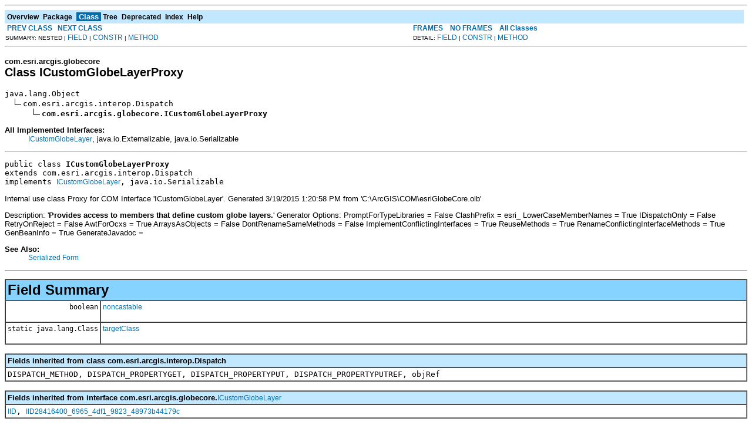

--- FILE ---
content_type: text/html; charset=UTF-8
request_url: https://desktop.arcgis.com/en/arcobjects/latest/java/api/arcobjects/com/esri/arcgis/globecore/ICustomGlobeLayerProxy.html
body_size: 37306
content:
<!DOCTYPE HTML PUBLIC "-//W3C//DTD HTML 4.01 Transitional//EN" "http://www.w3.org/TR/html4/loose.dtd">
<!--NewPage-->
<HTML>
<HEAD>
<!-- Generated by javadoc (build 1.6.0_45) on Thu Mar 19 17:17:39 PDT 2015 -->
<TITLE>
ICustomGlobeLayerProxy (ArcObjects Java API 10.4)
</TITLE>

<META NAME="date" CONTENT="2015-03-19">

<LINK REL ="stylesheet" TYPE="text/css" HREF="../../../../stylesheet.css" TITLE="Style">

<SCRIPT type="text/javascript">
function windowTitle()
{
    if (location.href.indexOf('is-external=true') == -1) {
        parent.document.title="ICustomGlobeLayerProxy (ArcObjects Java API 10.4)";
    }
}
</SCRIPT>
<NOSCRIPT>
</NOSCRIPT>

</HEAD>

<BODY BGCOLOR="white" onload="windowTitle();">
<HR>


<!-- ========= START OF TOP NAVBAR ======= -->
<A NAME="navbar_top"><!-- --></A>
<A HREF="#skip-navbar_top" title="Skip navigation links"></A>
<TABLE BORDER="0" WIDTH="100%" CELLPADDING="1" CELLSPACING="0" SUMMARY="">
<TR>
<TD COLSPAN=2 BGCOLOR="#EEEEFF" CLASS="NavBarCell1">
<A NAME="navbar_top_firstrow"><!-- --></A>
<TABLE BORDER="0" CELLPADDING="0" CELLSPACING="3" SUMMARY="">
  <TR ALIGN="center" VALIGN="top">
  <TD BGCOLOR="#EEEEFF" CLASS="NavBarCell1">    <A HREF="../../../../overview-summary.html"><FONT CLASS="NavBarFont1"><B>Overview</B></FONT></A>&nbsp;</TD>
  <TD BGCOLOR="#EEEEFF" CLASS="NavBarCell1">    <A HREF="package-summary.html"><FONT CLASS="NavBarFont1"><B>Package</B></FONT></A>&nbsp;</TD>
  <TD BGCOLOR="#FFFFFF" CLASS="NavBarCell1Rev"> &nbsp;<FONT CLASS="NavBarFont1Rev"><B>Class</B></FONT>&nbsp;</TD>
  <TD BGCOLOR="#EEEEFF" CLASS="NavBarCell1">    <A HREF="package-tree.html"><FONT CLASS="NavBarFont1"><B>Tree</B></FONT></A>&nbsp;</TD>
  <TD BGCOLOR="#EEEEFF" CLASS="NavBarCell1">    <A HREF="../../../../deprecated-list.html"><FONT CLASS="NavBarFont1"><B>Deprecated</B></FONT></A>&nbsp;</TD>
  <TD BGCOLOR="#EEEEFF" CLASS="NavBarCell1">    <A HREF="../../../../index-files/index-1.html"><FONT CLASS="NavBarFont1"><B>Index</B></FONT></A>&nbsp;</TD>
  <TD BGCOLOR="#EEEEFF" CLASS="NavBarCell1">    <A HREF="../../../../help-doc.html"><FONT CLASS="NavBarFont1"><B>Help</B></FONT></A>&nbsp;</TD>
  </TR>
</TABLE>
</TD>
<TD ALIGN="right" VALIGN="top" ROWSPAN=3><EM>
</EM>
</TD>
</TR>

<TR>
<TD BGCOLOR="white" CLASS="NavBarCell2"><FONT SIZE="-2">
&nbsp;<A HREF="../../../../com/esri/arcgis/globecore/ICustomGlobeLayer.html" title="interface in com.esri.arcgis.globecore"><B>PREV CLASS</B></A>&nbsp;
&nbsp;<A HREF="../../../../com/esri/arcgis/globecore/IFeatureParameterLayer.html" title="interface in com.esri.arcgis.globecore"><B>NEXT CLASS</B></A></FONT></TD>
<TD BGCOLOR="white" CLASS="NavBarCell2"><FONT SIZE="-2">
  <A HREF="../../../../index.html?com/esri/arcgis/globecore/ICustomGlobeLayerProxy.html" target="_top"><B>FRAMES</B></A>  &nbsp;
&nbsp;<A HREF="ICustomGlobeLayerProxy.html" target="_top"><B>NO FRAMES</B></A>  &nbsp;
&nbsp;<SCRIPT type="text/javascript">
  <!--
  if(window==top) {
    document.writeln('<A HREF="../../../../allclasses-noframe.html"><B>All Classes</B></A>');
  }
  //-->
</SCRIPT>
<NOSCRIPT>
  <A HREF="../../../../allclasses-noframe.html"><B>All Classes</B></A>
</NOSCRIPT>


</FONT></TD>
</TR>
<TR>
<TD VALIGN="top" CLASS="NavBarCell3"><FONT SIZE="-2">
  SUMMARY:&nbsp;NESTED&nbsp;|&nbsp;<A HREF="#field_summary">FIELD</A>&nbsp;|&nbsp;<A HREF="#constructor_summary">CONSTR</A>&nbsp;|&nbsp;<A HREF="#method_summary">METHOD</A></FONT></TD>
<TD VALIGN="top" CLASS="NavBarCell3"><FONT SIZE="-2">
DETAIL:&nbsp;<A HREF="#field_detail">FIELD</A>&nbsp;|&nbsp;<A HREF="#constructor_detail">CONSTR</A>&nbsp;|&nbsp;<A HREF="#method_detail">METHOD</A></FONT></TD>
</TR>
</TABLE>
<A NAME="skip-navbar_top"></A>
<!-- ========= END OF TOP NAVBAR ========= -->

<HR>
<!-- ======== START OF CLASS DATA ======== -->
<H2>
<FONT SIZE="-1">
com.esri.arcgis.globecore</FONT>
<BR>
Class ICustomGlobeLayerProxy</H2>
<PRE>
java.lang.Object
  <IMG SRC="../../../../resources/inherit.gif" ALT="extended by ">com.esri.arcgis.interop.Dispatch
      <IMG SRC="../../../../resources/inherit.gif" ALT="extended by "><B>com.esri.arcgis.globecore.ICustomGlobeLayerProxy</B>
</PRE>
<DL>
<DT><B>All Implemented Interfaces:</B> <DD><A HREF="../../../../com/esri/arcgis/globecore/ICustomGlobeLayer.html" title="interface in com.esri.arcgis.globecore">ICustomGlobeLayer</A>, java.io.Externalizable, java.io.Serializable</DD>
</DL>
<HR>
<DL>
<DT><PRE>public class <B>ICustomGlobeLayerProxy</B><DT>extends com.esri.arcgis.interop.Dispatch<DT>implements <A HREF="../../../../com/esri/arcgis/globecore/ICustomGlobeLayer.html" title="interface in com.esri.arcgis.globecore">ICustomGlobeLayer</A>, java.io.Serializable</DL>
</PRE>

<P>
Internal use class
 Proxy for COM Interface 'ICustomGlobeLayer'. Generated 3/19/2015 1:20:58 PM
 from 'C:\ArcGIS\COM\esriGlobeCore.olb'<P>
 Description: '<B>Provides access to members that define custom globe layers.</B>'

 Generator Options:
 PromptForTypeLibraries = False
 ClashPrefix = esri_
 LowerCaseMemberNames = True
 IDispatchOnly = False
 RetryOnReject = False
 AwtForOcxs = True
 ArraysAsObjects = False
 DontRenameSameMethods = False
 ImplementConflictingInterfaces = True
 ReuseMethods = True
 RenameConflictingInterfaceMethods = True
 GenBeanInfo = True
 GenerateJavadoc =
<P>

<P>
<DL>
<DT><B>See Also:</B><DD><A HREF="../../../../serialized-form.html#com.esri.arcgis.globecore.ICustomGlobeLayerProxy">Serialized Form</A></DL>
<HR>

<P>
<!-- =========== FIELD SUMMARY =========== -->

<A NAME="field_summary"><!-- --></A>
<TABLE BORDER="1" WIDTH="100%" CELLPADDING="3" CELLSPACING="0" SUMMARY="">
<TR BGCOLOR="#CCCCFF" CLASS="TableHeadingColor">
<TH ALIGN="left" COLSPAN="2"><FONT SIZE="+2">
<B>Field Summary</B></FONT></TH>
</TR>
<TR BGCOLOR="white" CLASS="TableRowColor">
<TD ALIGN="right" VALIGN="top" WIDTH="1%"><FONT SIZE="-1">
<CODE>&nbsp;boolean</CODE></FONT></TD>
<TD><CODE><B><A HREF="../../../../com/esri/arcgis/globecore/ICustomGlobeLayerProxy.html#noncastable">noncastable</A></B></CODE>

<BR>
&nbsp;&nbsp;&nbsp;&nbsp;&nbsp;&nbsp;&nbsp;&nbsp;&nbsp;&nbsp;&nbsp;</TD>
</TR>
<TR BGCOLOR="white" CLASS="TableRowColor">
<TD ALIGN="right" VALIGN="top" WIDTH="1%"><FONT SIZE="-1">
<CODE>static&nbsp;java.lang.Class</CODE></FONT></TD>
<TD><CODE><B><A HREF="../../../../com/esri/arcgis/globecore/ICustomGlobeLayerProxy.html#targetClass">targetClass</A></B></CODE>

<BR>
&nbsp;&nbsp;&nbsp;&nbsp;&nbsp;&nbsp;&nbsp;&nbsp;&nbsp;&nbsp;&nbsp;</TD>
</TR>
</TABLE>
&nbsp;<A NAME="fields_inherited_from_class_com.esri.arcgis.interop.Dispatch"><!-- --></A>
<TABLE BORDER="1" WIDTH="100%" CELLPADDING="3" CELLSPACING="0" SUMMARY="">
<TR BGCOLOR="#EEEEFF" CLASS="TableSubHeadingColor">
<TH ALIGN="left"><B>Fields inherited from class com.esri.arcgis.interop.Dispatch</B></TH>
</TR>
<TR BGCOLOR="white" CLASS="TableRowColor">
<TD><CODE>DISPATCH_METHOD, DISPATCH_PROPERTYGET, DISPATCH_PROPERTYPUT, DISPATCH_PROPERTYPUTREF, objRef</CODE></TD>
</TR>
</TABLE>
&nbsp;<A NAME="fields_inherited_from_class_com.esri.arcgis.globecore.ICustomGlobeLayer"><!-- --></A>
<TABLE BORDER="1" WIDTH="100%" CELLPADDING="3" CELLSPACING="0" SUMMARY="">
<TR BGCOLOR="#EEEEFF" CLASS="TableSubHeadingColor">
<TH ALIGN="left"><B>Fields inherited from interface com.esri.arcgis.globecore.<A HREF="../../../../com/esri/arcgis/globecore/ICustomGlobeLayer.html" title="interface in com.esri.arcgis.globecore">ICustomGlobeLayer</A></B></TH>
</TR>
<TR BGCOLOR="white" CLASS="TableRowColor">
<TD><CODE><A HREF="../../../../com/esri/arcgis/globecore/ICustomGlobeLayer.html#IID">IID</A>, <A HREF="../../../../com/esri/arcgis/globecore/ICustomGlobeLayer.html#IID28416400_6965_4df1_9823_48973b44179c">IID28416400_6965_4df1_9823_48973b44179c</A></CODE></TD>
</TR>
</TABLE>
&nbsp;
<!-- ======== CONSTRUCTOR SUMMARY ======== -->

<A NAME="constructor_summary"><!-- --></A>
<TABLE BORDER="1" WIDTH="100%" CELLPADDING="3" CELLSPACING="0" SUMMARY="">
<TR BGCOLOR="#CCCCFF" CLASS="TableHeadingColor">
<TH ALIGN="left" COLSPAN="2"><FONT SIZE="+2">
<B>Constructor Summary</B></FONT></TH>
</TR>
<TR BGCOLOR="white" CLASS="TableRowColor">
<TD ALIGN="right" VALIGN="top" WIDTH="1%"><FONT SIZE="-1">
<CODE>&nbsp;</CODE></FONT></TD>
<TD><CODE><B><A HREF="../../../../com/esri/arcgis/globecore/ICustomGlobeLayerProxy.html#ICustomGlobeLayerProxy()">ICustomGlobeLayerProxy</A></B>()</CODE>

<BR>
&nbsp;&nbsp;&nbsp;&nbsp;&nbsp;&nbsp;&nbsp;&nbsp;&nbsp;&nbsp;For internal use only</TD>
</TR>
<TR BGCOLOR="white" CLASS="TableRowColor">
<TD ALIGN="right" VALIGN="top" WIDTH="1%"><FONT SIZE="-1">
<CODE>&nbsp;</CODE></FONT></TD>
<TD><CODE><B><A HREF="../../../../com/esri/arcgis/globecore/ICustomGlobeLayerProxy.html#ICustomGlobeLayerProxy(java.lang.Object)">ICustomGlobeLayerProxy</A></B>(java.lang.Object&nbsp;obj)</CODE>

<BR>
&nbsp;&nbsp;&nbsp;&nbsp;&nbsp;&nbsp;&nbsp;&nbsp;&nbsp;&nbsp;&nbsp;</TD>
</TR>
<TR BGCOLOR="white" CLASS="TableRowColor">
<TD ALIGN="right" VALIGN="top" WIDTH="1%"><FONT SIZE="-1">
<CODE>protected </CODE></FONT></TD>
<TD><CODE><B><A HREF="../../../../com/esri/arcgis/globecore/ICustomGlobeLayerProxy.html#ICustomGlobeLayerProxy(java.lang.Object, java.lang.String)">ICustomGlobeLayerProxy</A></B>(java.lang.Object&nbsp;obj,
                       java.lang.String&nbsp;iid)</CODE>

<BR>
&nbsp;&nbsp;&nbsp;&nbsp;&nbsp;&nbsp;&nbsp;&nbsp;&nbsp;&nbsp;&nbsp;</TD>
</TR>
<TR BGCOLOR="white" CLASS="TableRowColor">
<TD ALIGN="right" VALIGN="top" WIDTH="1%"><FONT SIZE="-1">
<CODE>&nbsp;</CODE></FONT></TD>
<TD><CODE><B><A HREF="../../../../com/esri/arcgis/globecore/ICustomGlobeLayerProxy.html#ICustomGlobeLayerProxy(java.lang.String, java.lang.String, com.esri.arcgis.interop.AuthInfo)">ICustomGlobeLayerProxy</A></B>(java.lang.String&nbsp;CLSID,
                       java.lang.String&nbsp;host,
                       com.esri.arcgis.interop.AuthInfo&nbsp;authInfo)</CODE>

<BR>
&nbsp;&nbsp;&nbsp;&nbsp;&nbsp;&nbsp;&nbsp;&nbsp;&nbsp;&nbsp;&nbsp;</TD>
</TR>
<TR BGCOLOR="white" CLASS="TableRowColor">
<TD ALIGN="right" VALIGN="top" WIDTH="1%"><FONT SIZE="-1">
<CODE>protected </CODE></FONT></TD>
<TD><CODE><B><A HREF="../../../../com/esri/arcgis/globecore/ICustomGlobeLayerProxy.html#ICustomGlobeLayerProxy(java.lang.String, java.lang.String, java.lang.String, com.esri.arcgis.interop.AuthInfo)">ICustomGlobeLayerProxy</A></B>(java.lang.String&nbsp;CLSID,
                       java.lang.String&nbsp;iid,
                       java.lang.String&nbsp;host,
                       com.esri.arcgis.interop.AuthInfo&nbsp;authInfo)</CODE>

<BR>
&nbsp;&nbsp;&nbsp;&nbsp;&nbsp;&nbsp;&nbsp;&nbsp;&nbsp;&nbsp;&nbsp;</TD>
</TR>
</TABLE>
&nbsp;
<!-- ========== METHOD SUMMARY =========== -->

<A NAME="method_summary"><!-- --></A>
<TABLE BORDER="1" WIDTH="100%" CELLPADDING="3" CELLSPACING="0" SUMMARY="">
<TR BGCOLOR="#CCCCFF" CLASS="TableHeadingColor">
<TH ALIGN="left" COLSPAN="2"><FONT SIZE="+2">
<B>Method Summary</B></FONT></TH>
</TR>
<TR BGCOLOR="white" CLASS="TableRowColor">
<TD ALIGN="right" VALIGN="top" WIDTH="1%"><FONT SIZE="-1">
<CODE>&nbsp;void</CODE></FONT></TD>
<TD><CODE><B><A HREF="../../../../com/esri/arcgis/globecore/ICustomGlobeLayerProxy.html#addListener(java.lang.String, java.lang.Object, java.lang.Object)">addListener</A></B>(java.lang.String&nbsp;iidStr,
            java.lang.Object&nbsp;theListener,
            java.lang.Object&nbsp;theSource)</CODE>

<BR>
&nbsp;&nbsp;&nbsp;&nbsp;&nbsp;&nbsp;&nbsp;&nbsp;&nbsp;&nbsp;&nbsp;</TD>
</TR>
<TR BGCOLOR="white" CLASS="TableRowColor">
<TD ALIGN="right" VALIGN="top" WIDTH="1%"><FONT SIZE="-1">
<CODE>&nbsp;void</CODE></FONT></TD>
<TD><CODE><B><A HREF="../../../../com/esri/arcgis/globecore/ICustomGlobeLayerProxy.html#drawImmediate(com.esri.arcgis.globecore.IGlobeViewer)">drawImmediate</A></B>(<A HREF="../../../../com/esri/arcgis/globecore/IGlobeViewer.html" title="interface in com.esri.arcgis.globecore">IGlobeViewer</A>&nbsp;pGlobeViewer)</CODE>

<BR>
&nbsp;&nbsp;&nbsp;&nbsp;&nbsp;&nbsp;&nbsp;&nbsp;&nbsp;&nbsp;For custom OpenGL layers, perform immediate drawing.</TD>
</TR>
<TR BGCOLOR="white" CLASS="TableRowColor">
<TD ALIGN="right" VALIGN="top" WIDTH="1%"><FONT SIZE="-1">
<CODE>&nbsp;int</CODE></FONT></TD>
<TD><CODE><B><A HREF="../../../../com/esri/arcgis/globecore/ICustomGlobeLayerProxy.html#getDrawType()">getDrawType</A></B>()</CODE>

<BR>
&nbsp;&nbsp;&nbsp;&nbsp;&nbsp;&nbsp;&nbsp;&nbsp;&nbsp;&nbsp;The custom draw method.</TD>
</TR>
<TR BGCOLOR="white" CLASS="TableRowColor">
<TD ALIGN="right" VALIGN="top" WIDTH="1%"><FONT SIZE="-1">
<CODE>&nbsp;double</CODE></FONT></TD>
<TD><CODE><B><A HREF="../../../../com/esri/arcgis/globecore/ICustomGlobeLayerProxy.html#getMinimumCellSize()">getMinimumCellSize</A></B>()</CODE>

<BR>
&nbsp;&nbsp;&nbsp;&nbsp;&nbsp;&nbsp;&nbsp;&nbsp;&nbsp;&nbsp;For rasterized types, defines highest resolution.</TD>
</TR>
<TR BGCOLOR="white" CLASS="TableRowColor">
<TD ALIGN="right" VALIGN="top" WIDTH="1%"><FONT SIZE="-1">
<CODE>&nbsp;double</CODE></FONT></TD>
<TD><CODE><B><A HREF="../../../../com/esri/arcgis/globecore/ICustomGlobeLayerProxy.html#getSymbologyScalingFactor()">getSymbologyScalingFactor</A></B>()</CODE>

<BR>
&nbsp;&nbsp;&nbsp;&nbsp;&nbsp;&nbsp;&nbsp;&nbsp;&nbsp;&nbsp;The symbol scale factor for the custom rasterized type.</TD>
</TR>
<TR BGCOLOR="white" CLASS="TableRowColor">
<TD ALIGN="right" VALIGN="top" WIDTH="1%"><FONT SIZE="-1">
<CODE>&nbsp;void</CODE></FONT></TD>
<TD><CODE><B><A HREF="../../../../com/esri/arcgis/globecore/ICustomGlobeLayerProxy.html#getTile(int, int, int, int, int, byte[][])">getTile</A></B>(int&nbsp;tilesize,
        int&nbsp;face,
        int&nbsp;level,
        int&nbsp;row,
        int&nbsp;col,
        byte[][]&nbsp;pData)</CODE>

<BR>
&nbsp;&nbsp;&nbsp;&nbsp;&nbsp;&nbsp;&nbsp;&nbsp;&nbsp;&nbsp;Gets a rasterized data tile for the given globe tesselation coordinates.</TD>
</TR>
<TR BGCOLOR="white" CLASS="TableRowColor">
<TD ALIGN="right" VALIGN="top" WIDTH="1%"><FONT SIZE="-1">
<CODE>&nbsp;void</CODE></FONT></TD>
<TD><CODE><B><A HREF="../../../../com/esri/arcgis/globecore/ICustomGlobeLayerProxy.html#hit(int, com.esri.arcgis.analyst3d.IHit3D)">hit</A></B>(int&nbsp;hitObjectID,
    <A HREF="../../../../com/esri/arcgis/analyst3d/IHit3D.html" title="interface in com.esri.arcgis.analyst3d">IHit3D</A>&nbsp;pHit3D)</CODE>

<BR>
&nbsp;&nbsp;&nbsp;&nbsp;&nbsp;&nbsp;&nbsp;&nbsp;&nbsp;&nbsp;The layer is hit by a picking operation.</TD>
</TR>
<TR BGCOLOR="white" CLASS="TableRowColor">
<TD ALIGN="right" VALIGN="top" WIDTH="1%"><FONT SIZE="-1">
<CODE>&nbsp;boolean</CODE></FONT></TD>
<TD><CODE><B><A HREF="../../../../com/esri/arcgis/globecore/ICustomGlobeLayerProxy.html#isHandlesLocalOrigin()">isHandlesLocalOrigin</A></B>()</CODE>

<BR>
&nbsp;&nbsp;&nbsp;&nbsp;&nbsp;&nbsp;&nbsp;&nbsp;&nbsp;&nbsp;The option to use a local coordinate system origin for high precision drawing.</TD>
</TR>
<TR BGCOLOR="white" CLASS="TableRowColor">
<TD ALIGN="right" VALIGN="top" WIDTH="1%"><FONT SIZE="-1">
<CODE>&nbsp;boolean</CODE></FONT></TD>
<TD><CODE><B><A HREF="../../../../com/esri/arcgis/globecore/ICustomGlobeLayerProxy.html#isUseCache()">isUseCache</A></B>()</CODE>

<BR>
&nbsp;&nbsp;&nbsp;&nbsp;&nbsp;&nbsp;&nbsp;&nbsp;&nbsp;&nbsp;The option to use Globe's disk caching.</TD>
</TR>
<TR BGCOLOR="white" CLASS="TableRowColor">
<TD ALIGN="right" VALIGN="top" WIDTH="1%"><FONT SIZE="-1">
<CODE>&nbsp;void</CODE></FONT></TD>
<TD><CODE><B><A HREF="../../../../com/esri/arcgis/globecore/ICustomGlobeLayerProxy.html#removeListener(java.lang.String, java.lang.Object)">removeListener</A></B>(java.lang.String&nbsp;iidStr,
               java.lang.Object&nbsp;theListener)</CODE>

<BR>
&nbsp;&nbsp;&nbsp;&nbsp;&nbsp;&nbsp;&nbsp;&nbsp;&nbsp;&nbsp;&nbsp;</TD>
</TR>
<TR BGCOLOR="white" CLASS="TableRowColor">
<TD ALIGN="right" VALIGN="top" WIDTH="1%"><FONT SIZE="-1">
<CODE>&nbsp;void</CODE></FONT></TD>
<TD><CODE><B><A HREF="../../../../com/esri/arcgis/globecore/ICustomGlobeLayerProxy.html#setLocalOrigin(com.esri.arcgis.system._WKSPointZ)">setLocalOrigin</A></B>(<A HREF="../../../../com/esri/arcgis/system/_WKSPointZ.html" title="class in com.esri.arcgis.system">_WKSPointZ</A>&nbsp;rhs1)</CODE>

<BR>
&nbsp;&nbsp;&nbsp;&nbsp;&nbsp;&nbsp;&nbsp;&nbsp;&nbsp;&nbsp;The local coordinate system origin for high precision drawing.</TD>
</TR>
</TABLE>
&nbsp;<A NAME="methods_inherited_from_class_com.esri.arcgis.interop.Dispatch"><!-- --></A>
<TABLE BORDER="1" WIDTH="100%" CELLPADDING="3" CELLSPACING="0" SUMMARY="">
<TR BGCOLOR="#EEEEFF" CLASS="TableSubHeadingColor">
<TH ALIGN="left"><B>Methods inherited from class com.esri.arcgis.interop.Dispatch</B></TH>
</TR>
<TR BGCOLOR="white" CLASS="TableRowColor">
<TD><CODE>bindUsingMoniker, constructVtblPosTable, convertToNative, cookieForListener, createDispatch, createObjrefMonikerDisplayName, equals, getActiveObject, getActiveObject, getDefaultProperty, getDispatchIdOfName, getLastErrorCode, getMtsObjectContext, getObjRef, getPropertyByName, getPropertyByName, getVtblPos, hashCode, initDispatch, invoke, invokeMethodByName, invokeMethodByName, invokeMethodByName, invokePropertyGetByName, invokePropertyPutByName, invokePropertyPutByRefByName, isNativeMode, isObjRef, optimizedVtblInvoke, queryInterface, readExternal, release, setNativeMode, setPropertyByName, toString, vtblInvoke, writeExternal</CODE></TD>
</TR>
</TABLE>
&nbsp;<A NAME="methods_inherited_from_class_java.lang.Object"><!-- --></A>
<TABLE BORDER="1" WIDTH="100%" CELLPADDING="3" CELLSPACING="0" SUMMARY="">
<TR BGCOLOR="#EEEEFF" CLASS="TableSubHeadingColor">
<TH ALIGN="left"><B>Methods inherited from class java.lang.Object</B></TH>
</TR>
<TR BGCOLOR="white" CLASS="TableRowColor">
<TD><CODE>clone, finalize, getClass, notify, notifyAll, wait, wait, wait</CODE></TD>
</TR>
</TABLE>
&nbsp;
<P>

<!-- ============ FIELD DETAIL =========== -->

<A NAME="field_detail"><!-- --></A>
<TABLE BORDER="1" WIDTH="100%" CELLPADDING="3" CELLSPACING="0" SUMMARY="">
<TR BGCOLOR="#CCCCFF" CLASS="TableHeadingColor">
<TH ALIGN="left" COLSPAN="1"><FONT SIZE="+2">
<B>Field Detail</B></FONT></TH>
</TR>
</TABLE>

<A NAME="targetClass"><!-- --></A><H3>
targetClass</H3>
<PRE>
public static final java.lang.Class <B>targetClass</B></PRE>
<DL>
<DL>
</DL>
</DL>
<HR>

<A NAME="noncastable"><!-- --></A><H3>
noncastable</H3>
<PRE>
public boolean <B>noncastable</B></PRE>
<DL>
<DL>
</DL>
</DL>

<!-- ========= CONSTRUCTOR DETAIL ======== -->

<A NAME="constructor_detail"><!-- --></A>
<TABLE BORDER="1" WIDTH="100%" CELLPADDING="3" CELLSPACING="0" SUMMARY="">
<TR BGCOLOR="#CCCCFF" CLASS="TableHeadingColor">
<TH ALIGN="left" COLSPAN="1"><FONT SIZE="+2">
<B>Constructor Detail</B></FONT></TH>
</TR>
</TABLE>

<A NAME="ICustomGlobeLayerProxy(java.lang.String, java.lang.String, com.esri.arcgis.interop.AuthInfo)"><!-- --></A><H3>
ICustomGlobeLayerProxy</H3>
<PRE>
public <B>ICustomGlobeLayerProxy</B>(java.lang.String&nbsp;CLSID,
                              java.lang.String&nbsp;host,
                              com.esri.arcgis.interop.AuthInfo&nbsp;authInfo)
                       throws java.net.UnknownHostException,
                              java.io.IOException</PRE>
<DL>
<DL>

<DT><B>Throws:</B>
<DD><CODE>java.net.UnknownHostException</CODE>
<DD><CODE>java.io.IOException</CODE></DL>
</DL>
<HR>

<A NAME="ICustomGlobeLayerProxy()"><!-- --></A><H3>
ICustomGlobeLayerProxy</H3>
<PRE>
public <B>ICustomGlobeLayerProxy</B>()</PRE>
<DL>
<DD>For internal use only
<P>
</DL>
<HR>

<A NAME="ICustomGlobeLayerProxy(java.lang.Object)"><!-- --></A><H3>
ICustomGlobeLayerProxy</H3>
<PRE>
public <B>ICustomGlobeLayerProxy</B>(java.lang.Object&nbsp;obj)
                       throws java.io.IOException</PRE>
<DL>
<DL>

<DT><B>Throws:</B>
<DD><CODE>java.io.IOException</CODE></DL>
</DL>
<HR>

<A NAME="ICustomGlobeLayerProxy(java.lang.Object, java.lang.String)"><!-- --></A><H3>
ICustomGlobeLayerProxy</H3>
<PRE>
protected <B>ICustomGlobeLayerProxy</B>(java.lang.Object&nbsp;obj,
                                 java.lang.String&nbsp;iid)
                          throws java.io.IOException</PRE>
<DL>
<DL>

<DT><B>Throws:</B>
<DD><CODE>java.io.IOException</CODE></DL>
</DL>
<HR>

<A NAME="ICustomGlobeLayerProxy(java.lang.String, java.lang.String, java.lang.String, com.esri.arcgis.interop.AuthInfo)"><!-- --></A><H3>
ICustomGlobeLayerProxy</H3>
<PRE>
protected <B>ICustomGlobeLayerProxy</B>(java.lang.String&nbsp;CLSID,
                                 java.lang.String&nbsp;iid,
                                 java.lang.String&nbsp;host,
                                 com.esri.arcgis.interop.AuthInfo&nbsp;authInfo)
                          throws java.io.IOException</PRE>
<DL>
<DL>

<DT><B>Throws:</B>
<DD><CODE>java.io.IOException</CODE></DL>
</DL>

<!-- ============ METHOD DETAIL ========== -->

<A NAME="method_detail"><!-- --></A>
<TABLE BORDER="1" WIDTH="100%" CELLPADDING="3" CELLSPACING="0" SUMMARY="">
<TR BGCOLOR="#CCCCFF" CLASS="TableHeadingColor">
<TH ALIGN="left" COLSPAN="1"><FONT SIZE="+2">
<B>Method Detail</B></FONT></TH>
</TR>
</TABLE>

<A NAME="addListener(java.lang.String, java.lang.Object, java.lang.Object)"><!-- --></A><H3>
addListener</H3>
<PRE>
public void <B>addListener</B>(java.lang.String&nbsp;iidStr,
                        java.lang.Object&nbsp;theListener,
                        java.lang.Object&nbsp;theSource)
                 throws java.io.IOException</PRE>
<DL>
<DD><DL>
<DT><B>Overrides:</B><DD><CODE>addListener</CODE> in class <CODE>com.esri.arcgis.interop.Dispatch</CODE></DL>
</DD>
<DD><DL>

<DT><B>Throws:</B>
<DD><CODE>java.io.IOException</CODE></DL>
</DD>
</DL>
<HR>

<A NAME="removeListener(java.lang.String, java.lang.Object)"><!-- --></A><H3>
removeListener</H3>
<PRE>
public void <B>removeListener</B>(java.lang.String&nbsp;iidStr,
                           java.lang.Object&nbsp;theListener)
                    throws java.io.IOException</PRE>
<DL>
<DD><DL>
<DT><B>Overrides:</B><DD><CODE>removeListener</CODE> in class <CODE>com.esri.arcgis.interop.Dispatch</CODE></DL>
</DD>
<DD><DL>

<DT><B>Throws:</B>
<DD><CODE>java.io.IOException</CODE></DL>
</DD>
</DL>
<HR>

<A NAME="getDrawType()"><!-- --></A><H3>
getDrawType</H3>
<PRE>
public int <B>getDrawType</B>()
                throws java.io.IOException,
                       <A HREF="../../../../com/esri/arcgis/interop/AutomationException.html" title="class in com.esri.arcgis.interop">AutomationException</A></PRE>
<DL>
<DD>The custom draw method.
<P>
<DD><DL>
<DT><B>Specified by:</B><DD><CODE><A HREF="../../../../com/esri/arcgis/globecore/ICustomGlobeLayer.html#getDrawType()">getDrawType</A></CODE> in interface <CODE><A HREF="../../../../com/esri/arcgis/globecore/ICustomGlobeLayer.html" title="interface in com.esri.arcgis.globecore">ICustomGlobeLayer</A></CODE></DL>
</DD>
<DD><DL>

<DT><B>Returns:</B><DD>A com.esri.arcgis.globecore.esriGlobeCustomDrawType constant
<DT><B>Throws:</B>
<DD><CODE>java.io.IOException</CODE> - If there are interop problems.
<DD><CODE><A HREF="../../../../com/esri/arcgis/interop/AutomationException.html" title="class in com.esri.arcgis.interop">AutomationException</A></CODE> - If the ArcObject component throws an exception.</DL>
</DD>
</DL>
<HR>

<A NAME="isUseCache()"><!-- --></A><H3>
isUseCache</H3>
<PRE>
public boolean <B>isUseCache</B>()
                   throws java.io.IOException,
                          <A HREF="../../../../com/esri/arcgis/interop/AutomationException.html" title="class in com.esri.arcgis.interop">AutomationException</A></PRE>
<DL>
<DD>The option to use Globe's disk caching.
<P>
<DD><DL>
<DT><B>Specified by:</B><DD><CODE><A HREF="../../../../com/esri/arcgis/globecore/ICustomGlobeLayer.html#isUseCache()">isUseCache</A></CODE> in interface <CODE><A HREF="../../../../com/esri/arcgis/globecore/ICustomGlobeLayer.html" title="interface in com.esri.arcgis.globecore">ICustomGlobeLayer</A></CODE></DL>
</DD>
<DD><DL>

<DT><B>Returns:</B><DD>The pbUseCache
<DT><B>Throws:</B>
<DD><CODE>java.io.IOException</CODE> - If there are interop problems.
<DD><CODE><A HREF="../../../../com/esri/arcgis/interop/AutomationException.html" title="class in com.esri.arcgis.interop">AutomationException</A></CODE> - If the ArcObject component throws an exception.</DL>
</DD>
</DL>
<HR>

<A NAME="getMinimumCellSize()"><!-- --></A><H3>
getMinimumCellSize</H3>
<PRE>
public double <B>getMinimumCellSize</B>()
                          throws java.io.IOException,
                                 <A HREF="../../../../com/esri/arcgis/interop/AutomationException.html" title="class in com.esri.arcgis.interop">AutomationException</A></PRE>
<DL>
<DD>For rasterized types, defines highest resolution. Zero value indicates that globe-generated default value should be used.
<P>
<DD><DL>
<DT><B>Specified by:</B><DD><CODE><A HREF="../../../../com/esri/arcgis/globecore/ICustomGlobeLayer.html#getMinimumCellSize()">getMinimumCellSize</A></CODE> in interface <CODE><A HREF="../../../../com/esri/arcgis/globecore/ICustomGlobeLayer.html" title="interface in com.esri.arcgis.globecore">ICustomGlobeLayer</A></CODE></DL>
</DD>
<DD><DL>

<DT><B>Returns:</B><DD>The pMinCellSize
<DT><B>Throws:</B>
<DD><CODE>java.io.IOException</CODE> - If there are interop problems.
<DD><CODE><A HREF="../../../../com/esri/arcgis/interop/AutomationException.html" title="class in com.esri.arcgis.interop">AutomationException</A></CODE> - If the ArcObject component throws an exception.</DL>
</DD>
</DL>
<HR>

<A NAME="getSymbologyScalingFactor()"><!-- --></A><H3>
getSymbologyScalingFactor</H3>
<PRE>
public double <B>getSymbologyScalingFactor</B>()
                                 throws java.io.IOException,
                                        <A HREF="../../../../com/esri/arcgis/interop/AutomationException.html" title="class in com.esri.arcgis.interop">AutomationException</A></PRE>
<DL>
<DD>The symbol scale factor for the custom rasterized type.
<P>
<DD><DL>
<DT><B>Specified by:</B><DD><CODE><A HREF="../../../../com/esri/arcgis/globecore/ICustomGlobeLayer.html#getSymbologyScalingFactor()">getSymbologyScalingFactor</A></CODE> in interface <CODE><A HREF="../../../../com/esri/arcgis/globecore/ICustomGlobeLayer.html" title="interface in com.esri.arcgis.globecore">ICustomGlobeLayer</A></CODE></DL>
</DD>
<DD><DL>

<DT><B>Returns:</B><DD>The pMetersPerPoint
<DT><B>Throws:</B>
<DD><CODE>java.io.IOException</CODE> - If there are interop problems.
<DD><CODE><A HREF="../../../../com/esri/arcgis/interop/AutomationException.html" title="class in com.esri.arcgis.interop">AutomationException</A></CODE> - If the ArcObject component throws an exception.</DL>
</DD>
</DL>
<HR>

<A NAME="getTile(int, int, int, int, int, byte[][])"><!-- --></A><H3>
getTile</H3>
<PRE>
public void <B>getTile</B>(int&nbsp;tilesize,
                    int&nbsp;face,
                    int&nbsp;level,
                    int&nbsp;row,
                    int&nbsp;col,
                    byte[][]&nbsp;pData)
             throws java.io.IOException,
                    <A HREF="../../../../com/esri/arcgis/interop/AutomationException.html" title="class in com.esri.arcgis.interop">AutomationException</A></PRE>
<DL>
<DD>Gets a rasterized data tile for the given globe tesselation coordinates.
<P>
<DD><DL>
<DT><B>Specified by:</B><DD><CODE><A HREF="../../../../com/esri/arcgis/globecore/ICustomGlobeLayer.html#getTile(int, int, int, int, int, byte[][])">getTile</A></CODE> in interface <CODE><A HREF="../../../../com/esri/arcgis/globecore/ICustomGlobeLayer.html" title="interface in com.esri.arcgis.globecore">ICustomGlobeLayer</A></CODE></DL>
</DD>
<DD><DL>
<DT><B>Parameters:</B><DD><CODE>tilesize</CODE> - The tilesize (in)<DD><CODE>face</CODE> - The face (in)<DD><CODE>level</CODE> - The level (in)<DD><CODE>row</CODE> - The row (in)<DD><CODE>col</CODE> - The col (in)<DD><CODE>pData</CODE> - An unsigned byte (out: use single element array)
<DT><B>Throws:</B>
<DD><CODE>java.io.IOException</CODE> - If there are interop problems.
<DD><CODE><A HREF="../../../../com/esri/arcgis/interop/AutomationException.html" title="class in com.esri.arcgis.interop">AutomationException</A></CODE> - If the ArcObject component throws an exception.</DL>
</DD>
</DL>
<HR>

<A NAME="drawImmediate(com.esri.arcgis.globecore.IGlobeViewer)"><!-- --></A><H3>
drawImmediate</H3>
<PRE>
public void <B>drawImmediate</B>(<A HREF="../../../../com/esri/arcgis/globecore/IGlobeViewer.html" title="interface in com.esri.arcgis.globecore">IGlobeViewer</A>&nbsp;pGlobeViewer)
                   throws java.io.IOException,
                          <A HREF="../../../../com/esri/arcgis/interop/AutomationException.html" title="class in com.esri.arcgis.interop">AutomationException</A></PRE>
<DL>
<DD>For custom OpenGL layers, perform immediate drawing.
<P>
<DD><DL>
<DT><B>Specified by:</B><DD><CODE><A HREF="../../../../com/esri/arcgis/globecore/ICustomGlobeLayer.html#drawImmediate(com.esri.arcgis.globecore.IGlobeViewer)">drawImmediate</A></CODE> in interface <CODE><A HREF="../../../../com/esri/arcgis/globecore/ICustomGlobeLayer.html" title="interface in com.esri.arcgis.globecore">ICustomGlobeLayer</A></CODE></DL>
</DD>
<DD><DL>
<DT><B>Parameters:</B><DD><CODE>pGlobeViewer</CODE> - A reference to a com.esri.arcgis.globecore.IGlobeViewer (in)
<DT><B>Throws:</B>
<DD><CODE>java.io.IOException</CODE> - If there are interop problems.
<DD><CODE><A HREF="../../../../com/esri/arcgis/interop/AutomationException.html" title="class in com.esri.arcgis.interop">AutomationException</A></CODE> - If the ArcObject component throws an exception.</DL>
</DD>
</DL>
<HR>

<A NAME="hit(int, com.esri.arcgis.analyst3d.IHit3D)"><!-- --></A><H3>
hit</H3>
<PRE>
public void <B>hit</B>(int&nbsp;hitObjectID,
                <A HREF="../../../../com/esri/arcgis/analyst3d/IHit3D.html" title="interface in com.esri.arcgis.analyst3d">IHit3D</A>&nbsp;pHit3D)
         throws java.io.IOException,
                <A HREF="../../../../com/esri/arcgis/interop/AutomationException.html" title="class in com.esri.arcgis.interop">AutomationException</A></PRE>
<DL>
<DD>The layer is hit by a picking operation.
<P>
<DD><DL>
<DT><B>Specified by:</B><DD><CODE><A HREF="../../../../com/esri/arcgis/globecore/ICustomGlobeLayer.html#hit(int, com.esri.arcgis.analyst3d.IHit3D)">hit</A></CODE> in interface <CODE><A HREF="../../../../com/esri/arcgis/globecore/ICustomGlobeLayer.html" title="interface in com.esri.arcgis.globecore">ICustomGlobeLayer</A></CODE></DL>
</DD>
<DD><DL>
<DT><B>Parameters:</B><DD><CODE>hitObjectID</CODE> - The hitObjectID (in)<DD><CODE>pHit3D</CODE> - A reference to a com.esri.arcgis.analyst3d.IHit3D (in)
<DT><B>Throws:</B>
<DD><CODE>java.io.IOException</CODE> - If there are interop problems.
<DD><CODE><A HREF="../../../../com/esri/arcgis/interop/AutomationException.html" title="class in com.esri.arcgis.interop">AutomationException</A></CODE> - If the ArcObject component throws an exception.</DL>
</DD>
</DL>
<HR>

<A NAME="isHandlesLocalOrigin()"><!-- --></A><H3>
isHandlesLocalOrigin</H3>
<PRE>
public boolean <B>isHandlesLocalOrigin</B>()
                             throws java.io.IOException,
                                    <A HREF="../../../../com/esri/arcgis/interop/AutomationException.html" title="class in com.esri.arcgis.interop">AutomationException</A></PRE>
<DL>
<DD>The option to use a local coordinate system origin for high precision drawing.
<P>
<DD><DL>
<DT><B>Specified by:</B><DD><CODE><A HREF="../../../../com/esri/arcgis/globecore/ICustomGlobeLayer.html#isHandlesLocalOrigin()">isHandlesLocalOrigin</A></CODE> in interface <CODE><A HREF="../../../../com/esri/arcgis/globecore/ICustomGlobeLayer.html" title="interface in com.esri.arcgis.globecore">ICustomGlobeLayer</A></CODE></DL>
</DD>
<DD><DL>

<DT><B>Returns:</B><DD>The pbHandlesLocalOrigin
<DT><B>Throws:</B>
<DD><CODE>java.io.IOException</CODE> - If there are interop problems.
<DD><CODE><A HREF="../../../../com/esri/arcgis/interop/AutomationException.html" title="class in com.esri.arcgis.interop">AutomationException</A></CODE> - If the ArcObject component throws an exception.</DL>
</DD>
</DL>
<HR>

<A NAME="setLocalOrigin(com.esri.arcgis.system._WKSPointZ)"><!-- --></A><H3>
setLocalOrigin</H3>
<PRE>
public void <B>setLocalOrigin</B>(<A HREF="../../../../com/esri/arcgis/system/_WKSPointZ.html" title="class in com.esri.arcgis.system">_WKSPointZ</A>&nbsp;rhs1)
                    throws java.io.IOException,
                           <A HREF="../../../../com/esri/arcgis/interop/AutomationException.html" title="class in com.esri.arcgis.interop">AutomationException</A></PRE>
<DL>
<DD>The local coordinate system origin for high precision drawing.
<P>
<DD><DL>
<DT><B>Specified by:</B><DD><CODE><A HREF="../../../../com/esri/arcgis/globecore/ICustomGlobeLayer.html#setLocalOrigin(com.esri.arcgis.system._WKSPointZ)">setLocalOrigin</A></CODE> in interface <CODE><A HREF="../../../../com/esri/arcgis/globecore/ICustomGlobeLayer.html" title="interface in com.esri.arcgis.globecore">ICustomGlobeLayer</A></CODE></DL>
</DD>
<DD><DL>
<DT><B>Parameters:</B><DD><CODE>rhs1</CODE> - A Structure: com.esri.arcgis.system._WKSPointZ (A com.esri.arcgis.system._WKSPointZ COM typedef)  (in)
<DT><B>Throws:</B>
<DD><CODE>java.io.IOException</CODE> - If there are interop problems.
<DD><CODE><A HREF="../../../../com/esri/arcgis/interop/AutomationException.html" title="class in com.esri.arcgis.interop">AutomationException</A></CODE> - If the ArcObject component throws an exception.</DL>
</DD>
</DL>
<!-- ========= END OF CLASS DATA ========= -->
<HR>


<!-- ======= START OF BOTTOM NAVBAR ====== -->
<A NAME="navbar_bottom"><!-- --></A>
<A HREF="#skip-navbar_bottom" title="Skip navigation links"></A>
<TABLE BORDER="0" WIDTH="100%" CELLPADDING="1" CELLSPACING="0" SUMMARY="">
<TR>
<TD COLSPAN=2 BGCOLOR="#EEEEFF" CLASS="NavBarCell1">
<A NAME="navbar_bottom_firstrow"><!-- --></A>
<TABLE BORDER="0" CELLPADDING="0" CELLSPACING="3" SUMMARY="">
  <TR ALIGN="center" VALIGN="top">
  <TD BGCOLOR="#EEEEFF" CLASS="NavBarCell1">    <A HREF="../../../../overview-summary.html"><FONT CLASS="NavBarFont1"><B>Overview</B></FONT></A>&nbsp;</TD>
  <TD BGCOLOR="#EEEEFF" CLASS="NavBarCell1">    <A HREF="package-summary.html"><FONT CLASS="NavBarFont1"><B>Package</B></FONT></A>&nbsp;</TD>
  <TD BGCOLOR="#FFFFFF" CLASS="NavBarCell1Rev"> &nbsp;<FONT CLASS="NavBarFont1Rev"><B>Class</B></FONT>&nbsp;</TD>
  <TD BGCOLOR="#EEEEFF" CLASS="NavBarCell1">    <A HREF="package-tree.html"><FONT CLASS="NavBarFont1"><B>Tree</B></FONT></A>&nbsp;</TD>
  <TD BGCOLOR="#EEEEFF" CLASS="NavBarCell1">    <A HREF="../../../../deprecated-list.html"><FONT CLASS="NavBarFont1"><B>Deprecated</B></FONT></A>&nbsp;</TD>
  <TD BGCOLOR="#EEEEFF" CLASS="NavBarCell1">    <A HREF="../../../../index-files/index-1.html"><FONT CLASS="NavBarFont1"><B>Index</B></FONT></A>&nbsp;</TD>
  <TD BGCOLOR="#EEEEFF" CLASS="NavBarCell1">    <A HREF="../../../../help-doc.html"><FONT CLASS="NavBarFont1"><B>Help</B></FONT></A>&nbsp;</TD>
  </TR>
</TABLE>
</TD>
<TD ALIGN="right" VALIGN="top" ROWSPAN=3><EM>
</EM>
</TD>
</TR>

<TR>
<TD BGCOLOR="white" CLASS="NavBarCell2"><FONT SIZE="-2">
&nbsp;<A HREF="../../../../com/esri/arcgis/globecore/ICustomGlobeLayer.html" title="interface in com.esri.arcgis.globecore"><B>PREV CLASS</B></A>&nbsp;
&nbsp;<A HREF="../../../../com/esri/arcgis/globecore/IFeatureParameterLayer.html" title="interface in com.esri.arcgis.globecore"><B>NEXT CLASS</B></A></FONT></TD>
<TD BGCOLOR="white" CLASS="NavBarCell2"><FONT SIZE="-2">
  <A HREF="../../../../index.html?com/esri/arcgis/globecore/ICustomGlobeLayerProxy.html" target="_top"><B>FRAMES</B></A>  &nbsp;
&nbsp;<A HREF="ICustomGlobeLayerProxy.html" target="_top"><B>NO FRAMES</B></A>  &nbsp;
&nbsp;<SCRIPT type="text/javascript">
  <!--
  if(window==top) {
    document.writeln('<A HREF="../../../../allclasses-noframe.html"><B>All Classes</B></A>');
  }
  //-->
</SCRIPT>
<NOSCRIPT>
  <A HREF="../../../../allclasses-noframe.html"><B>All Classes</B></A>
</NOSCRIPT>


</FONT></TD>
</TR>
<TR>
<TD VALIGN="top" CLASS="NavBarCell3"><FONT SIZE="-2">
  SUMMARY:&nbsp;NESTED&nbsp;|&nbsp;<A HREF="#field_summary">FIELD</A>&nbsp;|&nbsp;<A HREF="#constructor_summary">CONSTR</A>&nbsp;|&nbsp;<A HREF="#method_summary">METHOD</A></FONT></TD>
<TD VALIGN="top" CLASS="NavBarCell3"><FONT SIZE="-2">
DETAIL:&nbsp;<A HREF="#field_detail">FIELD</A>&nbsp;|&nbsp;<A HREF="#constructor_detail">CONSTR</A>&nbsp;|&nbsp;<A HREF="#method_detail">METHOD</A></FONT></TD>
</TR>
</TABLE>
<A NAME="skip-navbar_bottom"></A>
<!-- ======== END OF BOTTOM NAVBAR ======= -->

<HR>

</BODY>
</HTML>
